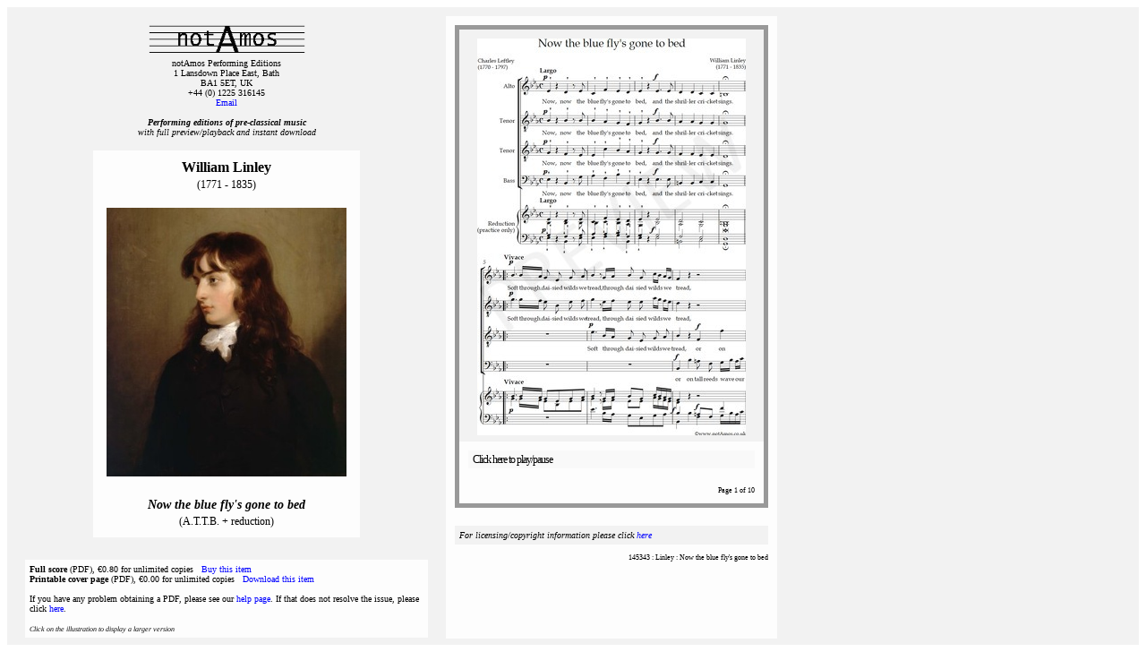

--- FILE ---
content_type: text/html; charset=UTF-8
request_url: http://www.notamos.co.uk/detail.php?scoreid=145343
body_size: 3993
content:
<!DOCTYPE html PUBLIC "-//W3C//DTD XHTML 1.0 Strict//EN"
"http://www.w3.org/TR/xhtml1/DTD/xhtml1-strict.dtd">
<html xmlns="http://www.w3.org/1999/xhtml" lang="en" xml:lang="en">

<head>
<meta http-equiv="Content-Type" content="text/html; charset=utf-8" />
<meta name="viewport" content="width=device-width, initial-scale=1" />
<meta content="145343 : A.T.T.B. + reduction : Linley : Now the blue fly's gone to bed : From "Flights of Fancy, in six new glees", a youthful collaboration betwe..." name="description" />
<link rel="canonical" href="https://www.notamos.co.uk/detail.php?scoreid=145343">
<link href="stylesheet1.css" rel="stylesheet" />
<title>145343 : Linley : Now the blue fly's gone to bed</title>
<!-- Google Tag Manager -->
<script>(function(w,d,s,l,i){w[l]=w[l]||[];w[l].push({'gtm.start':
new Date().getTime(),event:'gtm.js'});var f=d.getElementsByTagName(s)[0],
j=d.createElement(s),dl=l!='dataLayer'?'&l='+l:'';j.async=true;j.src=
'https://www.googletagmanager.com/gtm.js?id='+i+dl;f.parentNode.insertBefore(j,f);
})(window,document,'script','dataLayer','GTM-KCBXPPW');</script>
<!-- End Google Tag Manager -->
</head>

<body>
<a name="metadata" id="metadata" data-scoreid="145343" data-composer="Linley, William" data-work="Now the blue fly's gone to bed" data-forces="A.T.T.B. + reduction" data-value="0.80" data-bundle-only="" data-composer-birth="1771 - 1835"></a>
<!-- Google Tag Manager (noscript) -->
<noscript><iframe src="https://www.googletagmanager.com/ns.html?id=GTM-KCBXPPW"
height="0" width="0" style="display:none;visibility:hidden"></iframe></noscript>
<!-- End Google Tag Manager (noscript) -->

<div id="content"><div id="detailcontainer"><div class="detailpage">

<div class="detailleft">

<div class="detaillogo">
<div class="logo">
<table><tbody>
<tr><td><img alt="notAmos logo" src="https://www.notamos.co.uk/Images/notamoslogosmall.gif" style="border: 0px solid; height: 40px; width: 175px;" /><br />
notAmos Performing Editions<br />
1 Lansdown Place East, Bath<br />
BA1 5ET, UK<br />
+44 (0) 1225 316145<br />
<a href="mailto:christopher.shaw@notamos.co.uk" id="Email">Email</a><br />
<br />
<span class="strapline"><i><b>Performing editions of pre‑classical music</b><br />with full preview/playback and instant download<br /></i></span></td></tr></tbody></table>
</div>
</div>

<div class="score" id="score">
<span class="composer">William Linley<br /></span>
<span class="dates">(1771 - 1835)<br><br></span><a href="pictures/Linleyy.jpg" target=_blank><img src="pictures/Linleyy.jpg" width=268px  height=300px alt="Linley : Now the blue fly's gone to bed : illustration" id="illustration"><br><br></a><span class="work">Now the blue fly's gone to bed<br /></span>
<span class="forces">(A.T.T.B. + reduction)</span>
</div>

<span class="parts" id="parts">
<b>Full score</b> (PDF), &euro;0.80 for unlimited copies&nbsp;&nbsp;&nbsp;<a id="Buy" data-part="Full score" data-partValue="0.80" href=http://www.payloadz.com/go/sip?id=1544312 target=_blank>Buy this item</a><br><b>Printable cover page</b> (PDF), &euro;0.00 for unlimited copies&nbsp;&nbsp;&nbsp;<a id="Download" data-part="Printable cover page" data-partValue="0.00" href="/scorefiles/145343.coverpage.pdf" target=_blank>Download this item</a><br><br>If you have any problem obtaining a PDF, please see our <a href="https://www.notamos.co.uk/help.shtml" target=_blank>help page</a>. If that does not resolve the issue, please click <a id="EmailWebmaster" href=mailto:mandy.shaw@iperimeter.co.uk?Subject=Problem%20obtaining%20Linley%20:%20Now%20the%20blue%20fly's%20gone%20to%20bed%20:%20score%20id%20145343>here</a>.<br><br><i><small>Click on the illustration to display a larger version</small></i></span>
</div>

<div class="player" id="player">
<div id=html5>
<html><head>
<link rel="stylesheet" type="text/css" href="css/page-player.css" />
<script type="text/javascript" src="script/soundmanager2.js"></script>
<script type="text/javascript">
function pageNumber(timer) {
if (timer < 21533) return 1 ;
if (timer < 30853) return 2 ;
if (timer < 37843) return 3 ;
if (timer < 44710) return 1 ;
if (timer < 54030) return 2 ;
if (timer < 70341) return 3 ;
if (timer < 86652) return 4 ;
if (timer < 98302) return 5 ;
if (timer < 109953) return 6 ;
if (timer < 136283) return 7 ;
if (timer < 147933) return 8 ;
if (timer < 167352) return 9 ;
if (timer < 186209) return 10 ;
return 10 ;

};
var scoreid=145343;
var numpages=10;
</script>
<script type="text/javascript" src="script/page-player.js"></script>
<script type="text/javascript">

soundManager.url = 'swf/';
soundManager.useHTML5Audio = true;
soundManager.waitForWindowLoad = true;

// demo only..
function setTheme(sTheme) {
  var o = document.getElementsByTagName('ul')[0];
  o.className = 'playlist'+(sTheme?' '+sTheme:'');
  return false;
}
</script>
</head>

<body>
<div id="scorepage" class="scorepageportrait"><img src="/scorepages/145343/145343.1.jpg" alt="notAmos Performing Editions score preview"/></div>
<div id="html5player">
 <ul class="playlist">
  <li><a id="SMPlay" href="/mp3/145343.mp3" title="145343">Click here to play/pause</a></li>
 </ul>
</div>
<div id="pagenumber">Page 1 of 10</div>
</body></html></div>
<div class="licence" id="licence">For licensing/copyright information please click <a href=https://www.notamos.co.uk/about.shtml target=_blank>here</a></div><h1>145343 : Linley : Now the blue fly's gone to bed</h1></div>

<div class="detailright" id="detailright">
<div id="detailspan">

<div class="links">
<span id="enquiry">| <i><a id="EmailEditor" href=mailto:christopher.shaw@notamos.co.uk?Subject=Query%20re%20Linley%20:%20Now%20the%20blue%20fly's%20gone%20to%20bed>Enquire about this score</a></i> |<br></span>

| <i><a id="Catalogue" href="index.shtml" target=_blank>Full Catalogue</a></i> |<br>| <i><a id="About" href="about.shtml" target=_blank>About us</a></i> | <i><a id="Help" href="help.shtml" target=_blank>Help, privacy, cookies</a></i> |<br>
</span>
</div>

<div class="description">From "Flights of Fancy, in six new glees", a youthful collaboration between Linley and Leftley (whom I surmise to have been his contemporary at St Paul's School). Leftley died young, in 1797, (I cannot ascertain whether this volume of glees was published posthumously) and Linley seems to have championed his memory for the rest of his own life, compiling a volume of his friend's writings together with an account of his life some twenty years later. In an age when mortality amongst the young was common, Linley appears to have experienced more bereavement than most: by the date of these glees William had recently lost his father and ten siblings (including Elizabeth, wife to Sheridan and a renowned singer, and Thomas, composer, exact contemporary and friend of Mozart, and the most promising composer lost prematurely to English music). "Flights of Fancy" is remarkable as an early example of a collection of songs with a common theme. Unfortunately, the engagement with the theme of pseudo-Shakespearean Faerie (a lifelong feature of Linley's work) reads more Whimsical than Phantastikal in the modern post-Flower Fairy world; The prototype (horribile dictu) of the Prog-Rock concept album.</div><div class="description">Lyrics: Charles Leftley<br><br><small>Now the blue fly's gone to bed,<BR>And the shriller cricket sings;<BR>Soft through daisied wilds we tread,<BR>Or on tall reeds wave our wings.<BR>Hush! Our princess is at hand;<BR>In a mist aloft she flies,<BR>Sprinkling dew o'er sea and land.<BR>What time the pale star 'gins to rise<BR>Behind her floating chariot soon<BR>Along the winding shores will creep<BR>The fair and silver-slippered moon,<BR>And smile the river-boys to sleep;<BR>In sedgy cradles calm they lie.<BR>Come take hands then, one and all,<BR>And to yon tinkling waterfall<BR>Sing lullaby.</small></div></div>
</div>
</div>
</body>

<script type="text/javascript">
if( document.readyState === "complete" ) {
    resetBoxes();
} else {
    document.addEventListener("DOMContentLoaded", function () {
		console.log("Waiting to reset boxes");
        resetBoxes();
    });
}

function resetBoxes() {
// set player and detailright box heights as needed, but matching
		detailspan = document.getElementById("detailspan");
		html5 = document.getElementById("html5");
		licence = document.getElementById("licence");
        scorepage = document.getElementById("scorepage");
		detailright = document.getElementById("detailright");
		player = document.getElementById("player");
		detailspanheight = detailspan.clientHeight;
		playerheight = html5.clientHeight + licence.clientHeight + 70;
		boxheight = detailspanheight;
		if (boxheight < playerheight) { boxheight = playerheight; }
		detailright.style.height = boxheight + "px";
		player.style.height = boxheight + "px";
		licencewidth = scorepage.clientWidth;
		licence.style.width = licencewidth + "px";
		}
	</script>
<script type="application/ld+json">
{
  "@context": "http://schema.org/",
  "@type": "Product",
  "name": "Linley : Now the blue fly's gone to bed : A.T.T.B. + reduction",
  "image": [
	"https://www.notamos.co.uk/pictures/Linleyy.jpg",    "https://www.notamos.co.uk/scorepages/145343/145343.1.jpg"
   ],
  "description": "From 'Flights of Fancy, in six new glees', a youthful collaboration between Linley and Leftley (whom I surmise to have been his contemporary at St Paul's School). Leftley died young, in 1797, (I cannot ascertain whether this volume of glees was published posthumously) and Linley seems to have champi...",
  "sku": "145343",
  "brand": {
    "name": "notAmos Performing Editions"
  },
  "offers": {
    "priceCurrency": "EUR",
    "price": "0.80",
    "availability": "http://schema.org/InStock"
    }
  }
}
</script>
</html>

--- FILE ---
content_type: text/css
request_url: http://www.notamos.co.uk/stylesheet1.css
body_size: 1380
content:
h1 {
    font-size: 0.5em;
    font-weight: normal;
    font-style: normal;
    text-align: right;
}

table {
    border-spacing: 0;
    border-collapse: collapse;
}

    table td {
        border: 0px;
        padding: 0;
        margin: 0;
    }

a {
    text-decoration: none;
}

    a:link {
        text-decoration: none;
        color: blue;
    }

    a:visited {
        text-decoration: none;
        color: blue;
    }

    a:active {
        text-decoration: none;
        color: blue;
    }

    a:hover {
        text-decoration: none;
        color: blue;
    }

#content {
    background-color: #f2f2f2;
    padding-top: 10px;
    padding-left: 0px;
}

#tab-container {
    font-family: "Verdana", sans-serif;
    font-size: 14px;
    float: left;
    margin: 0 0 0 0;
    width: 205px;
}

    #tab-container ul {
        list-style: none;
        text-align: center;
    }

        #tab-container ul li {
            border-top: 1px solid #666;
            border-right: 1px solid #666;
            border-bottom: 1px solid #666;
            border-left: 8px solid #666;
            background-color: #ddd;
            margin: 8px 0;
        }

            #tab-container ul li a,
            #tab-container ul li a:visited {
                text-decoration: none;
                color: #666;
                display: block;
                padding: 15px 5px;
            }

            #tab-container ul li:hover {
                border-left: 8px solid #333;
            }

            #tab-container ul li a:hover {
                color: #000;
            }

            #tab-container ul li.selected {
                border-right: none;
                background-color: #fff;
                border-left: 8px solid #006699;
            }

#main-container {
    font-family: "Verdana", sans-serif;
    min-height: 600px;
    margin: 0 0 0 195px;
    padding: 20px;
    background-color: #fdfdfd;
    border: 1px solid #888;
    overflow-x: auto;
}

.logo table td {
    padding-bottom: 10px;
    padding-left: 5px;
    padding-right: 5px;
    text-align: center;
    font-size: 10px;
}

.strapline {
    font-size: 10px;
}

.score {
    margin-top: 5px;
    margin-bottom: 20px;
    padding-top: 10px;
    padding-bottom: 10px;
    padding-left: 15px;
    padding-right: 15px;
    background-color: #fdfdfd;
    text-align: center;
}

.composer {
    font-size: 16px;
    font-weight: bold;
}

.dates {
    font-size: 12px;
}

.work {
    font-size: 14px;
    font-weight: bold;
    font-style: italic;
}

.forces {
    font-size: 12px;
}

.parts {
    font-size: 10px;
    margin-top: 5px;
    margin-bottom: 5px;
    padding-top: 5px;
    padding-bottom: 5px;
    padding-left: 5px;
    padding-right: 5px;
    background-color: #fdfdfd;
}

.licence {
    font-size: 10px;
    font-style: italic;
    text-align: left;
    padding-top: 5px;
    padding-bottom: 5px;
    padding-left: 5px;
    padding-right: 5px;
    margin-top: 20px;
    margin-bottom: 10px;
    background-color: #f2f2f2;
}

.heading {
    font-size: 12px;
}

.body {
    font-size: 10px;
}

.results {
    font-size: 12px;
}

.detail {
    font-size: 10px;
    display: inline-block;
}

.header {
    font-size: 12px;
    margin-top: 2px;
    margin-bottom: 1px;
    margin-left: 0;
    margin-right: 0;
}

.joined {
    font-size: 10px;
    margin-right: 15px;
}

.abc {
    margin: 5px;
    text-align: left;
    font-size: 14px;
}

.column {
    display: flex;
    flex-direction: column;
    flex-wrap: wrap;
    height: 625px;
}

.keeptogether {
    overflow: auto;
    margin-right: 5px;
}

.left {
    display: flex;
    flex-direction: column;
    height: 230px;
    justify-content: flex-end;
    text-align: center;
    padding-left: 5px;
    padding-right: 5px;
}

.about {
    display: flex;
    flex-direction: column;
    height: 100%;
    width: 45%;
    justify-content: flex-start;
    padding-right: 25px;
}

    .about > div {
        margin-bottom: 50px;
    }

button {
    background-color: #dddddd;
    border: 1px solid black;
    padding: 5px 5px;
    margin: 2px;
}

.detailcontainer {
    background-color: #f2f2f2;
}

.detailpage {
    display: flex;
    flex-wrap: wrap;
    font-family: Verdana;
    color: black;
}

.detailleft {
    display: flex;
    flex-direction: column;
    width: 450px;
    justify-content: flex-start;
    align-items: center;
    padding-top: 5px;
    padding-bottom: 20px;
    border-left: 20px solid #f2f2f2;
    border-right: 20px solid #f2f2f2;
    flex-wrap: nowrap;
}

.detailleft >div {
    margin-left: auto;
    margin-right: auto;
    max-width: 90%;
}

.detailright {
    display: flex;
    flex-direction: column;
    justify-content: flex-start;
    padding-left: 10px;
    padding-right: 20px;
    padding-top: 10px;
    padding-bottom: 10px;
    flex-wrap: nowrap;
    background-color: #fdfdfd;
    width: 425px;
    border-bottom: 10px solid #f2f2f2;
}

.links {
    font-size: 12px;
    text-align: center;
    padding-top: 10px;
    padding-bottom: 10px;
}

.description {
    font-size: 12px;
    text-align: left;
    margin-top: 20px;
    margin-bottom: 5px;
    padding-top: 10px;
    padding-bottom: 10px;
    padding-left: 30px;
    padding-right: 30px;
    background-color: #f2f2f2;
}

.player {
    padding-top: 10px;
    padding-left: 10px;
    padding-right: 10px;
    padding-bottom: 10px;
    border-bottom: 10px solid #f2f2f2;
    background-color: #fdfdfd;
}

#soundmanager-debug {
}

.scorepageportrait {
    height: 450px;
    width: 340px;
    background-color: #f2f2f2;
    border-top: 5px solid #999999;
    border-left: 5px solid #999999;
    border-right: 5px solid #999999;
    border-bottom: 0;
    vertical-align: middle;
    text-align: center;
    padding-top: 10px;
}

.scorepagelandscape {
    height: 210px;
    width: 350px;
    background-color: #f2f2f2;
    border-top: 5px solid #999999;
    border-left: 5px solid #999999;
    border-right: 5px solid #999999;
    border-bottom: 0;
    vertical-align: middle;
    text-align: center;
    padding-top: 10px;
}

.flashportrait {
    width: 350px;
    height: 550px;
}

.flashlandscape {
    width: 350px;
    height: 275px;
}

#html5player {
    height: 40px;
    background-color: #fdfdfd;
    border-top: 0;
    border-left: 5px solid #999999;
    border-right: 5px solid #999999;
    border-bottom: 0;
    font-size: x-small;
    padding-left: 10px;
    padding-right: 10px;
    padding-top: 10px;
}

#pagenumber {
    background-color: #fdfdfd;
    border-top: 0;
    border-left: 5px solid #999999;
    border-right: 5px solid #999999;
    border-bottom: 5px solid #999999;
    font-size: 8px;
    padding-right: 10px;
    padding-bottom: 10px;
    text-align: right;
}
